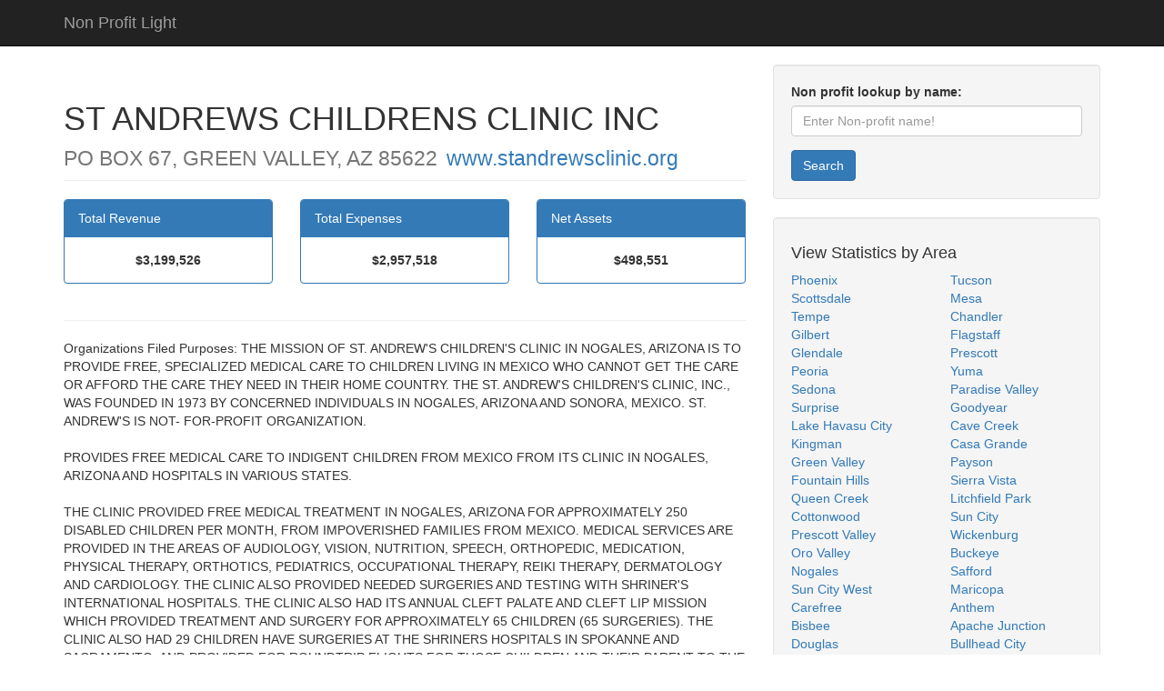

--- FILE ---
content_type: text/html; charset=UTF-8
request_url: https://nonprofitlight.com/az/green-valley/st-andrews-childrens-clinic-inc
body_size: 3512
content:
<!DOCTYPE HTML>
<html lang="en-us">
<head>
<meta charset="utf-8">
<meta name="viewport" content="width=device-width, initial-scale=1">
<meta property="og:locale" content="en_US" />
<meta property="og:type" content="article" />
<meta property="og:title" content="St Andrews Childrens Clinic Inc — Non Profit Data" />
<meta property="og:url" content="https://nonprofitlight.com/az/green-valley/st-andrews-childrens-clinic-inc" />
<meta property="og:site_name" content="Non Profit Data" />
<meta property="article:published_time" content="2020-10-23T00:00:00+00:00" />
<meta property="article:modified_time" content="2020-11-19T14:13:21+00:00" />
<meta property="og:updated_time" content="2020-11-19T14:13:21+00:00" />
<title>St Andrews Childrens Clinic Inc — Non Profit Data</title>
<link rel="stylesheet" href="/style.css" />
<link rel="canonical" href="https://nonprofitlight.com/az/green-valley/st-andrews-childrens-clinic-inc" />
<script async src="https://pagead2.googlesyndication.com/pagead/js/adsbygoogle.js?client=ca-pub-1048206867343408" crossorigin="anonymous"></script></head>
<body>
<nav class="navbar navbar-inverse navbar-static-top" role="navigation"><div class="container"><div class="navbar-header"><a class="navbar-brand" href="/">Non Profit Light</a></div></div></nav>
<div class="container">
	<div class="row">
		<div class="col-md-8">
<h1 class="page-header">ST ANDREWS CHILDRENS CLINIC INC<br>
<small>PO BOX 67, GREEN VALLEY, AZ 85622</small>
<small><a href="http://www.standrewsclinic.org" rel="nofollow noopener noreferrer" target="_blank">www.standrewsclinic.org</a></small></h1>
<div class="row">
	<div class="col-md-4">
	   <div class="panel panel-primary">
		<div class="panel-heading">Total Revenue</div>
			<div class="panel-body">
				<div align="center">
				<strong>$3,199,526</strong>
				</div>
			</div>
		</div>
	</div>
	<div class="col-md-4">
	   <div class="panel panel-primary">
		<div class="panel-heading">Total Expenses</div>
			<div class="panel-body">
				<div align="center">
				<strong>$2,957,518</strong>
				</div>
			</div>
		</div>
	</div>
	<div class="col-md-4">
	   <div class="panel panel-primary">
		<div class="panel-heading">Net Assets</div>
			<div class="panel-body">
				<div align="center">
				<strong>$498,551</strong>
				</div>
			</div>
		</div>
	</div>
</div>
<hr>Organizations Filed Purposes:
THE MISSION OF ST. ANDREW'S CHILDREN'S CLINIC IN NOGALES, ARIZONA IS TO PROVIDE FREE, SPECIALIZED MEDICAL CARE TO CHILDREN LIVING IN MEXICO WHO CANNOT GET THE CARE OR AFFORD THE CARE THEY NEED IN THEIR HOME COUNTRY. THE ST. ANDREW'S CHILDREN'S CLINIC, INC., WAS FOUNDED IN 1973 BY CONCERNED INDIVIDUALS IN NOGALES, ARIZONA AND SONORA, MEXICO. ST. ANDREW'S IS NOT- FOR-PROFIT ORGANIZATION.<br /><br />
PROVIDES FREE MEDICAL CARE TO INDIGENT CHILDREN FROM MEXICO FROM ITS CLINIC IN NOGALES, ARIZONA AND HOSPITALS IN VARIOUS STATES.<br /><br />
THE CLINIC PROVIDED FREE MEDICAL TREATMENT IN NOGALES, ARIZONA FOR APPROXIMATELY 250 DISABLED CHILDREN PER MONTH, FROM IMPOVERISHED FAMILIES FROM MEXICO. MEDICAL SERVICES ARE PROVIDED IN THE AREAS OF AUDIOLOGY, VISION, NUTRITION, SPEECH, ORTHOPEDIC, MEDICATION, PHYSICAL THERAPY, ORTHOTICS, PEDIATRICS, OCCUPATIONAL THERAPY, REIKI THERAPY, DERMATOLOGY AND CARDIOLOGY. THE CLINIC ALSO PROVIDED NEEDED SURGERIES AND TESTING WITH SHRINER'S INTERNATIONAL HOSPITALS. THE CLINIC ALSO HAD ITS ANNUAL CLEFT PALATE AND CLEFT LIP MISSION WHICH PROVIDED TREATMENT AND SURGERY FOR APPROXIMATELY 65 CHILDREN (65 SURGERIES). THE CLINIC ALSO HAD 29 CHILDREN HAVE SURGERIES AT THE SHRINERS HOSPITALS IN SPOKANNE AND SACRAMENTO, AND PROVIDED FOR ROUNDTRIP FLIGHTS FOR THOSE CHILDREN AND THEIR PARENT TO THE HOSPITALS. THE CLINIC IS STAFFED BY VOLUNTEERS INCLUDING DOCTORS, SPECIALISTS AND PARAPROFESSIONALS NOTED IN THE MEDICAL AREAS ABOVE.<hr>
<div class="row">
   <div class="col-md-4"></div>
   <div class="col-md-12">
		<h2>Executives Listed on Filing</h2>
		<p>Total Salary includes financial earnings, benefits, and all related organization earnings listed on tax filing</p>
		<table class="table">
		<thead><tr><th>Name</th><th>Title</th><th>Hours Per Week</th><th>Total Salary</th></tr></thead>
		<tbody><tr><td>Laura Romero</td><td>EXECUTIVE DIRECTOR</td><td>40</td><td>$55,555</td></tr><tr><td>Rev Pat Matrajean</td><td>SECRETARY</td><td>4</td><td>$0</td></tr><tr><td>Karen Sykes</td><td>TREASURER</td><td>4</td><td>$0</td></tr><tr><td>Lourdes Montijo</td><td>VICE PRESIDENT</td><td>4</td><td>$0</td></tr><tr><td>Patricia Martinez</td><td>PRESIDENT</td><td>4</td><td>$0</td></tr><tr><td>Dr Robert Wayne Wood</td><td>DIRECTOR</td><td>2</td><td>$0</td></tr><tr><td>Amelia Melendez</td><td>DIRECTOR</td><td>2</td><td>$0</td></tr><tr><td>Dr Guillermo E Quiroz</td><td>DIRECTOR</td><td>2</td><td>$0</td></tr><tr><td>Dr Francisco Valencia</td><td>DIRECTOR</td><td>2</td><td>$0</td></tr><tr><td>Maria Eugenia Pina Md</td><td>DIRECTOR</td><td>2</td><td>$0</td></tr></tbody>
		</table>
   </div>
</div>
<hr>
Data for this page was sourced from XML published by IRS (<a href="https://aws.amazon.com/public-datasets/irs-990/" rel="nofollow noopener noreferrer" target="_blank">public 990 form dataset</a>) from: <a href="https://s3.amazonaws.com/irs-form-990/202022409349300817_public.xml" rel="nofollow noopener noreferrer" target="_blank">https://s3.amazonaws.com/irs-form-990/202022409349300817_public.xml</a>
		</div>
		<div class="col-md-4">
			<div class="well">
				<form name="form1" method="post" action="/search">
					<div class="form-group"><label for="searchfield">Non profit lookup by name:</label><input type="text" class="form-control" id="searchfield" name="query" placeholder="Enter Non-profit name!" required></div>
					<button type="submit" class="btn btn-primary">Search</button>
				</form>
			</div>
			<div class="well">
				<h4>View Statistics by Area</h4>
				<div class="row">
					<div class="col-lg-6">
						<ul class="list-unstyled">
<li><a href="/az/phoenix">Phoenix</a></li><li><a href="/az/scottsdale">Scottsdale</a></li><li><a href="/az/tempe">Tempe</a></li><li><a href="/az/gilbert">Gilbert</a></li><li><a href="/az/glendale">Glendale</a></li><li><a href="/az/peoria">Peoria</a></li><li><a href="/az/sedona">Sedona</a></li><li><a href="/az/surprise">Surprise</a></li><li><a href="/az/lake-havasu-city">Lake Havasu City</a></li><li><a href="/az/kingman">Kingman</a></li><li><a href="/az/green-valley">Green Valley</a></li><li><a href="/az/fountain-hills">Fountain Hills</a></li><li><a href="/az/queen-creek">Queen Creek</a></li><li><a href="/az/cottonwood">Cottonwood</a></li><li><a href="/az/prescott-valley">Prescott Valley</a></li><li><a href="/az/oro-valley">Oro Valley</a></li><li><a href="/az/nogales">Nogales</a></li><li><a href="/az/sun-city-west">Sun City West</a></li><li><a href="/az/carefree">Carefree</a></li><li><a href="/az/bisbee">Bisbee</a></li><li><a href="/az/douglas">Douglas</a></li><li><a href="/az/avondale">Avondale</a></li><li><a href="/az/globe">Globe</a></li><li><a href="/az/lakeside">Lakeside</a></li><li><a href="/az/willcox">Willcox</a></li><li><a href="/az/camp-verde">Camp Verde</a></li><li><a href="/az/sahuarita">Sahuarita</a></li><li><a href="/az/laveen">Laveen</a></li><li><a href="/az/patagonia">Patagonia</a></li><li><a href="/az/cornville">Cornville</a></li><li><a href="/az/coolidge">Coolidge</a></li><li><a href="/az/snowflake">Snowflake</a></li><li><a href="/az/waddell">Waddell</a></li><li><a href="/az/parker">Parker</a></li><li><a href="/az/tolleson">Tolleson</a></li><li><a href="/az/thatcher">Thatcher</a></li><li><a href="/az/williams">Williams</a></li>						</ul>
					</div>
					<div class="col-lg-6">
						<ul class="list-unstyled">
<li><a href="/az/tucson">Tucson</a></li><li><a href="/az/mesa">Mesa</a></li><li><a href="/az/chandler">Chandler</a></li><li><a href="/az/flagstaff">Flagstaff</a></li><li><a href="/az/prescott">Prescott</a></li><li><a href="/az/yuma">Yuma</a></li><li><a href="/az/paradise-valley">Paradise Valley</a></li><li><a href="/az/goodyear">Goodyear</a></li><li><a href="/az/cave-creek">Cave Creek</a></li><li><a href="/az/casa-grande">Casa Grande</a></li><li><a href="/az/payson">Payson</a></li><li><a href="/az/sierra-vista">Sierra Vista</a></li><li><a href="/az/litchfield-park">Litchfield Park</a></li><li><a href="/az/sun-city">Sun City</a></li><li><a href="/az/wickenburg">Wickenburg</a></li><li><a href="/az/buckeye">Buckeye</a></li><li><a href="/az/safford">Safford</a></li><li><a href="/az/maricopa">Maricopa</a></li><li><a href="/az/anthem">Anthem</a></li><li><a href="/az/apache-junction">Apache Junction</a></li><li><a href="/az/bullhead-city">Bullhead City</a></li><li><a href="/az/chino-valley">Chino Valley</a></li><li><a href="/az/show-low">Show Low</a></li><li><a href="/az/marana">Marana</a></li><li><a href="/az/benson">Benson</a></li><li><a href="/az/higley">Higley</a></li><li><a href="/az/hereford">Hereford</a></li><li><a href="/az/page">Page</a></li><li><a href="/az/winslow">Winslow</a></li><li><a href="/az/sonoita">Sonoita</a></li><li><a href="/az/florence">Florence</a></li><li><a href="/az/vail">Vail</a></li><li><a href="/az/holbrook">Holbrook</a></li><li><a href="/az/san-tan-valley">San Tan Valley</a></li><li><a href="/az/gold-canyon">Gold Canyon</a></li><li><a href="/az/tuba-city">Tuba City</a></li>						</ul>
					</div>
				</div>
			</div>
		</div>
	</div>
	<hr>
	<footer><div class="row"><div class="col-lg-12"><p>Copyright &copy; 2026 nonprofitlight.com</p></div></div></footer>
</div>
<script type="text/javascript">new Image().src = "//counter.yadro.ru/hit?t52.6;r"+escape(document.referrer)+((typeof(screen)=="undefined")?"":";s"+screen.width+"*"+screen.height+"*"+(screen.colorDepth?screen.colorDepth:screen.pixelDepth))+";u"+escape(document.URL)+";h"+escape(document.title.substring(0,150))+";"+Math.random();</script><script defer src="https://static.cloudflareinsights.com/beacon.min.js/vcd15cbe7772f49c399c6a5babf22c1241717689176015" integrity="sha512-ZpsOmlRQV6y907TI0dKBHq9Md29nnaEIPlkf84rnaERnq6zvWvPUqr2ft8M1aS28oN72PdrCzSjY4U6VaAw1EQ==" data-cf-beacon='{"version":"2024.11.0","token":"a98379e450344a2297e2492252f84309","r":1,"server_timing":{"name":{"cfCacheStatus":true,"cfEdge":true,"cfExtPri":true,"cfL4":true,"cfOrigin":true,"cfSpeedBrain":true},"location_startswith":null}}' crossorigin="anonymous"></script>
</body>
</html>

--- FILE ---
content_type: text/html; charset=utf-8
request_url: https://www.google.com/recaptcha/api2/aframe
body_size: 267
content:
<!DOCTYPE HTML><html><head><meta http-equiv="content-type" content="text/html; charset=UTF-8"></head><body><script nonce="mZO-oMuWMXRLmedWPikSqQ">/** Anti-fraud and anti-abuse applications only. See google.com/recaptcha */ try{var clients={'sodar':'https://pagead2.googlesyndication.com/pagead/sodar?'};window.addEventListener("message",function(a){try{if(a.source===window.parent){var b=JSON.parse(a.data);var c=clients[b['id']];if(c){var d=document.createElement('img');d.src=c+b['params']+'&rc='+(localStorage.getItem("rc::a")?sessionStorage.getItem("rc::b"):"");window.document.body.appendChild(d);sessionStorage.setItem("rc::e",parseInt(sessionStorage.getItem("rc::e")||0)+1);localStorage.setItem("rc::h",'1769338687806');}}}catch(b){}});window.parent.postMessage("_grecaptcha_ready", "*");}catch(b){}</script></body></html>